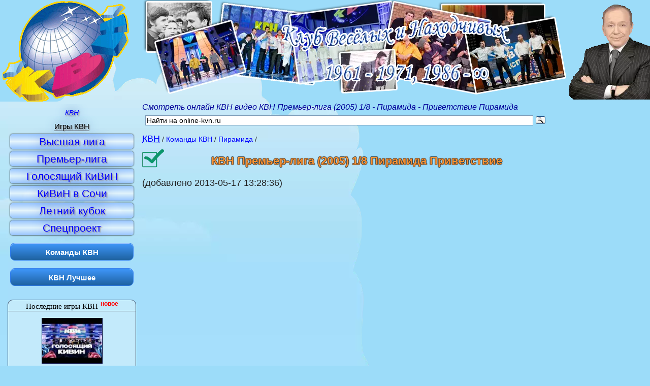

--- FILE ---
content_type: text/html; charset=UTF-8
request_url: https://online-kvn.ru/video/405-kvn-premer-liga-2005-1-8-piramida-privetstvie.html
body_size: 9613
content:
<!DOCTYPE html> <html dir="ltr" lang="ru" prefix="og: http://ogp.me/ns# video: http://ogp.me/ns/video# ya: http://webmaster.yandex.ru/vocabularies/"> <head> <meta charset="utf-8" /> <meta name="referrer" content="origin"/> <title>КВН Премьер-лига (2005) 1/8 - Пирамида - Приветствие - КВН смотреть онлайн</title> <meta name="keywords" content="КВН смотреть онлайн, видео КВН Премьер-лига (2005) 1/8 - Пирамида - Приветствие, Пирамида" /> <meta name="description" content="Смотреть онлайн КВН видео КВН Премьер-лига (2005) 1/8 - Пирамида - Приветствие Пирамида" /> <meta name="viewport" content="width=device-width" /> <link rel="dns-prefetch" href="//i.online-kvn.ru/"> <!--[if lt IE 9]> <script> var e = ("article,aside,figcaption,figure,footer,header,hgroup,nav,section,time").split(","); for (var i = 0; i < e.length; i++) { document.createElement(e[i]); } </script> <![endif]--> <link href="/css/190224.css" type="text/css" rel="stylesheet" /> <link rel="icon" type="image/png" href="/favicon.png" /> <meta name="robots" content="index, follow" /> <meta property="og:title" content="КВН Премьер-лига (2005) 1/8 - Пирамида - Приветствие" /> <meta property="og:url" content="https://online-kvn.ru/video/405-kvn-premer-liga-2005-1-8-piramida-privetstvie.html"/> <meta property="og:description" content="КВН Премьер-лига (2005) 1/8 - Пирамида - Приветствие: смотреть онлайн лучшие номера КВН"/> <meta property="og:image" content="https://i1.ytimg.com/vi/-KXBdFp0MrI/hqdefault.jpg"/> <meta property="og:video" content="https://online-kvn.ru/player/1-405/" /> <meta property="ya:ovs:adult" content="false"/> <meta property="og:site_name" content="online-kvn.ru"> <meta property="og:type" content="video"> <meta property="og:video:type" content="video/mp4"/> <link rel="canonical" href="https://online-kvn.ru/video/405-kvn-premer-liga-2005-1-8-piramida-privetstvie.html" /> <link rel="apple-touch-icon" sizes="57x57" href="/apple-touch-icon-114.png" /> <link rel="apple-touch-icon" sizes="114x114" href="/apple-touch-icon-114.png" /> <link rel="apple-touch-icon" sizes="72x72" href="/apple-touch-icon-144.png" /> <link rel="apple-touch-icon" sizes="144x144" href="/apple-touch-icon-144.png" /> <link rel="apple-touch-icon" sizes="120x120" href="/apple-touch-icon-120.png"> <link rel="alternate" type="application/rss+xml" title="КВН онлайн: новые игры и лучшие номера RSS 2.0" href="/rss.xml" /> <link rel="alternate" type="application/atom+xml" title="КВН онлайн: новые игры и лучшие номера Atom 1.0" href="/atom.xml" /> <link rel="search" type="application/opensearchdescription+xml" title="КВН онлайн" href="/opensearch.xml" /> <link rel="dns-prefetch" href="//w.uptolike.com"> <link rel="dns-prefetch" href="//rs.mail.ru"> </head> <body> <header class="header3" role="banner"> <div class="topdiv"> <a id="planet" href="//online-kvn.ru/" title="КВН онлайн"><img src="//i.online-kvn.ru/kvn.gif" alt="смотреть КВН онлайн" /></a> </div> </header> <div class="middle"> <article role="main"> <em class="descr" role="status">Смотреть онлайн КВН видео КВН Премьер-лига (2005) 1/8 - Пирамида - Приветствие Пирамида</em> <div class="ya-site-form ya-site-form_inited_no" id="kvnsearch" role="search"> <form action="https://yandex.ru/sitesearch" method="get" target="_blank"><input type="hidden" name="searchid" value="2084386" /> <input type="hidden" name="l10n" value="ru" /><input type="hidden" name="reqenc" value="utf-8" /> <input type="text" name="text" value="" /><input type="submit" value="Найти" /></form> </div> <div class="breadcrumb" itemscope itemtype="http://schema.org/BreadcrumbList"><div itemprop="itemListElement" itemscope itemtype="http://schema.org/ListItem"><a href="//online-kvn.ru/" itemprop="item" title="смотреть КВН онлайн"><abbr itemprop="name" title="Клуб Веселых и Находчивых">КВН</abbr></a><meta itemprop="position" content="1" /></div><div itemprop="itemListElement" itemscope itemtype="http://schema.org/ListItem"><a href="/komanda/" itemprop="item" title="Все команды КВН" rel="bookmark"><h3 itemprop="name">Команды КВН</h3></a><meta itemprop="position" content="2" /></div><div itemprop="itemListElement" itemscope itemtype="http://schema.org/ListItem"><a href="/komanda/10-piramida.html" itemprop="item" title="Команда КВН Пирамида лучшее онлайн"><h2 itemprop="name">Пирамида</h2></a><meta itemprop="position" content="3" /></div><div itemprop="itemListElement" itemscope itemtype="http://schema.org/ListItem"><a href="/video/405-kvn-premer-liga-2005-1-8-piramida-privetstvie.html" itemprop="item" title="смотреть онлайн КВН Премьер-лига (2005) 1/8 - Пирамида - Приветствие" rel="bookmark"><h1 itemprop="name">КВН Премьер-лига (2005) 1/8 Пирамида Приветствие</h1></a><meta itemprop="position" content="4" /></div></div><div itemscope itemtype="http://schema.org/VideoObject"> <link itemprop="url" href="https://online-kvn.ru/video/405-kvn-premer-liga-2005-1-8-piramida-privetstvie.html"/> (добавлено <time>2013-05-17 13:28:36</time>)<br /> <meta itemprop="uploadDate" content="2013-05-17"/> <meta itemprop="name" content="КВН Премьер-лига (2005) 1/8 - Пирамида - Приветствие"/> <meta itemprop="duration" content="PT6M3S"/> <link itemprop="thumbnailUrl" href="https://i1.ytimg.com/vi//-KXBdFp0Mr/hqdefault.jpg"/> <span itemprop="thumbnail" itemscope itemtype="http://schema.org/ImageObject"> <link itemprop="contentUrl" href="https://i1.ytimg.com/vi//-KXBdFp0Mr/hqdefault.jpg"/> <meta itemprop="width" content="480"> <meta itemprop="height" content="360"> </span> <meta itemprop="isFamilyFriendly" content="true"/><div class="video"><div><iframe itemprop="embedUrl" width="640" height="360" src="https://www.youtube.com/embed/-KXBdFp0MrI?rel=0&amp;autohide=1&amp;modestbranding=1&amp;showinfo=0&amp;iv_load_policy=3" allowfullscreen="allowfullscreen"></iframe></div></div><ul class="doMark" data-type="video" data-id="405" title="Оценить видео"><li data-num="1"></li><li data-num="2"></li><li data-num="3"></li><li data-num="4"></li><li data-num="5" class="nofun"></li></ul><span>Ср.оценка - 4.47 (голосов: 15)</span> <div itemprop="aggregateRating" itemscope itemtype="http://schema.org/AggregateRating"> <meta itemprop="worstRating" content="1"> <meta itemprop="bestRating" content="5"> <meta itemprop="ratingValue" content="4.47"> <meta itemprop="ratingCount" content="15"> </div> <p itemprop="description">Номер КВН Премьер-лига (2005) 1/8 - Пирамида - Приветствие (Пирамида)</p> </div> <div> <a href="/komanda/10-piramida.html" title="Пирамида номера">Другие номера команды Пирамида</a><br /> <button class="markAll">Выбрать все</button> &le;&ge; <button class="showSelectVideos">Смотреть выбранные видеоролики</button><br /> <figure class="figure"> <a href="/video/414-kvn-premer-liga-2005-final-piramida-privetstvie.html" title="смотреть онлайн видеоролик команды КВН Пирамида КВН Премьер-лига (2005) Финал - Пирамида - Приветствие"><img src="//i1.ytimg.com/vi/hy2gI7rdik0/mqdefault.jpg" alt="КВН Премьер-лига (2005) Финал - Пирамида - Приветствие. КВН Лучшее" /></a> <figcaption><label><input id="check414" type="checkbox" value="hy2gI7rdik0" />КВН Премьер-лига (2005) Финал - Пирамида - Приветствие</label></figcaption> </figure> <figure class="figure"> <a href="/video/432-kvn-vysshaya-liga-2007-1-8-piramida-biatlon-3.html" title="смотреть онлайн видеоролик команды КВН Пирамида КВН Высшая лига (2007) 1/8 - Пирамида - Биатлон 3"><img src="//i1.ytimg.com/vi/HeXHQU3YtBE/mqdefault.jpg" alt="КВН Высшая лига (2007) 1/8 - Пирамида - Биатлон 3. КВН Лучшее" /></a> <figcaption><label><input id="check432" type="checkbox" value="HeXHQU3YtBE" />КВН Высшая лига (2007) 1/8 - Пирамида - Биатлон 3</label></figcaption> </figure> <figure class="figure"> <a href="/video/426-vysshaya-liga-2006-1-2-piramida-briz.html" title="смотреть онлайн видеоролик команды КВН Пирамида Высшая лига (2006) 1/2 - Пирамида - Бриз"><img src="//i1.ytimg.com/vi/CrmDqODlQU8/mqdefault.jpg" alt="Высшая лига (2006) 1/2 - Пирамида - Бриз. КВН Лучшее" /></a> <figcaption><label><input id="check426" type="checkbox" value="CrmDqODlQU8" />Высшая лига (2006) 1/2 - Пирамида - Бриз</label></figcaption> </figure> <figure class="figure"> <a href="/video/459-kvn-piramida-zhenikhi-docheri.html" title="смотреть онлайн видеоролик команды КВН Пирамида КВН Пирамида - Женихи дочери"><img src="//i1.ytimg.com/vi/jbX8QbeKzig/mqdefault.jpg" alt="КВН Пирамида - Женихи дочери. КВН Лучшее" /></a> <figcaption><label><input id="check459" type="checkbox" value="jbX8QbeKzig" />КВН Пирамида - Женихи дочери</label></figcaption> </figure> <figure class="figure"> <a href="/video/406-kvn-premer-liga-2005-1-8-piramida-novosti.html" title="смотреть онлайн видеоролик команды КВН Пирамида КВН Премьер-лига (2005) 1/8 - Пирамида - Новости"><img src="//i1.ytimg.com/vi/Yw97RzEcq9M/mqdefault.jpg" alt="КВН Премьер-лига (2005) 1/8 - Пирамида - Новости. КВН Лучшее" /></a> <figcaption><label><input id="check406" type="checkbox" value="Yw97RzEcq9M" />КВН Премьер-лига (2005) 1/8 - Пирамида - Новости</label></figcaption> </figure> <figure class="figure"> <a href="/video/461-kvn-specproekt-2008-piramida-muzykalka-1.html" title="смотреть онлайн видеоролик команды КВН Пирамида КВН Спецпроект (2008) - Пирамида - Музыкалка 1"><img src="//i1.ytimg.com/vi/UryfNVgKoOY/mqdefault.jpg" alt="КВН Спецпроект (2008) - Пирамида - Музыкалка 1. КВН Лучшее" /></a> <figcaption><label><input id="check461" type="checkbox" value="UryfNVgKoOY" />КВН Спецпроект (2008) - Пирамида - Музыкалка 1</label></figcaption> </figure> <figure class="figure"> <a href="/video/413-kvn-premer-liga-2005-1-2-piramida-domashka.html" title="смотреть онлайн видеоролик команды КВН Пирамида КВН Премьер-лига (2005) 1/2 - Пирамида - Домашка"><img src="//i1.ytimg.com/vi/E2GVeoWkXXM/mqdefault.jpg" alt="КВН Премьер-лига (2005) 1/2 - Пирамида - Домашка. КВН Лучшее" /></a> <figcaption><label><input id="check413" type="checkbox" value="E2GVeoWkXXM" />КВН Премьер-лига (2005) 1/2 - Пирамида - Домашка</label></figcaption> </figure> <figure class="figure"> <a href="/video/460-vysshaya-liga-2008-1-2-piramida-muzykalka.html" title="смотреть онлайн видеоролик команды КВН Пирамида Высшая лига (2008) 1/2 - Пирамида - Музыкалка"><img src="//i1.ytimg.com/vi/neX00buchdw/mqdefault.jpg" alt="Высшая лига (2008) 1/2 - Пирамида - Музыкалка. КВН Лучшее" /></a> <figcaption><label><input id="check460" type="checkbox" value="neX00buchdw" />Высшая лига (2008) 1/2 - Пирамида - Музыкалка</label></figcaption> </figure> <figure class="figure"> <a href="/video/407-kvn-piramida-klan-bolvano.html" title="смотреть онлайн видеоролик команды КВН Пирамида КВН Пирамида - Клан Болвано"><img src="//i1.ytimg.com/vi/HUlTsy6RqmE/mqdefault.jpg" alt="КВН Пирамида - Клан Болвано. КВН Лучшее" /></a> <figcaption><label><input id="check407" type="checkbox" value="HUlTsy6RqmE" />КВН Пирамида - Клан Болвано</label></figcaption> </figure> <figure class="figure"> <a href="/video/421-kvn-vysshaya-liga-2006-1-4-piramida-stem.html" title="смотреть онлайн видеоролик команды КВН Пирамида КВН Высшая лига (2006) 1/4 - Пирамида - СТЭМ "><img src="//i1.ytimg.com/vi/__7d7zRqj6Y/mqdefault.jpg" alt="КВН Высшая лига (2006) 1/4 - Пирамида - СТЭМ . КВН Лучшее" /></a> <figcaption><label><input id="check421" type="checkbox" value="__7d7zRqj6Y" />КВН Высшая лига (2006) 1/4 - Пирамида - СТЭМ </label></figcaption> </figure> <figure class="figure"> <a href="/video/455-kvn-letnij-kubok-2008-piramida-privetstvie.html" title="смотреть онлайн видеоролик команды КВН Пирамида КВН Летний кубок (2008) - Пирамида - приветствие"><img src="//i1.ytimg.com/vi/E4V079PQl-c/mqdefault.jpg" alt="КВН Летний кубок (2008) - Пирамида - приветствие. КВН Лучшее" /></a> <figcaption><label><input id="check455" type="checkbox" value="E4V079PQl-c" />КВН Летний кубок (2008) - Пирамида - приветствие</label></figcaption> </figure> <figure class="figure"> <a href="/video/468-kvn-piramida-romeo-i-dzhuletta-po-osetinski.html" title="смотреть онлайн видеоролик команды КВН Пирамида КВН Пирамида - Ромео и Джульетта по осетински"><img src="//i1.ytimg.com/vi/qmacPX80xNs/mqdefault.jpg" alt="КВН Пирамида - Ромео и Джульетта по осетински. КВН Лучшее" /></a> <figcaption><label><input id="check468" type="checkbox" value="qmacPX80xNs" />КВН Пирамида - Ромео и Джульетта по осетински</label></figcaption> </figure> <figure class="figure"> <a href="/video/433-kvn-vysshaya-liga-2007-1-8-piramida-muzykalka.html" title="смотреть онлайн видеоролик команды КВН Пирамида КВН Высшая лига (2007) 1/8 - Пирамида - Музыкалка"><img src="//i1.ytimg.com/vi/3grXGHYgcb4/mqdefault.jpg" alt="КВН Высшая лига (2007) 1/8 - Пирамида - Музыкалка. КВН Лучшее" /></a> <figcaption><label><input id="check433" type="checkbox" value="3grXGHYgcb4" />КВН Высшая лига (2007) 1/8 - Пирамида - Музыкалка</label></figcaption> </figure> <figure class="figure"> <a href="/video/419-kvn-vysshaya-liga-2006-1-4-piramida-privetstvie.html" title="смотреть онлайн видеоролик команды КВН Пирамида КВН Высшая лига (2006) 1/4 - Пирамида - Приветствие"><img src="//i1.ytimg.com/vi/wAu87zMDTxQ/mqdefault.jpg" alt="КВН Высшая лига (2006) 1/4 - Пирамида - Приветствие. КВН Лучшее" /></a> <figcaption><label><input id="check419" type="checkbox" value="wAu87zMDTxQ" />КВН Высшая лига (2006) 1/4 - Пирамида - Приветствие</label></figcaption> </figure> <figure class="figure"> <a href="/video/403-kvn-premer-liga-2005-piramida-festival.html" title="смотреть онлайн видеоролик команды КВН Пирамида КВН Премьер-лига (2005) - Пирамида - Фестиваль"><img src="//i1.ytimg.com/vi/x-sRNRBVF38/mqdefault.jpg" alt="КВН Премьер-лига (2005) - Пирамида - Фестиваль. КВН Лучшее" /></a> <figcaption><label><input id="check403" type="checkbox" value="x-sRNRBVF38" />КВН Премьер-лига (2005) - Пирамида - Фестиваль</label></figcaption> </figure> <figure class="figure"> <a href="/video/415-kvn-premer-liga-2005-final-piramida-domashka.html" title="смотреть онлайн видеоролик команды КВН Пирамида КВН Премьер-лига (2005) Финал - Пирамида - Домашка"><img src="//i1.ytimg.com/vi/-YhUnAwxAE8/mqdefault.jpg" alt="КВН Премьер-лига (2005) Финал - Пирамида - Домашка. КВН Лучшее" /></a> <figcaption><label><input id="check415" type="checkbox" value="-YhUnAwxAE8" />КВН Премьер-лига (2005) Финал - Пирамида - Домашка</label></figcaption> </figure> <figure class="figure"> <a href="/video/440-kvn-yurmala-2007-piramida.html" title="смотреть онлайн видеоролик команды КВН Пирамида КВН Юрмала (2007) - Пирамида"><img src="//i1.ytimg.com/vi/mtDKh3F9dY0/mqdefault.jpg" alt="КВН Юрмала (2007) - Пирамида. КВН Лучшее" /></a> <figcaption><label><input id="check440" type="checkbox" value="mtDKh3F9dY0" />КВН Юрмала (2007) - Пирамида</label></figcaption> </figure> <figure class="figure"> <a href="/video/446-kvn-piramida-dalnobojshhiki.html" title="смотреть онлайн видеоролик команды КВН Пирамида КВН Пирамида - Дальнобойщики"><img src="//i1.ytimg.com/vi/9j4d390p1Ss/mqdefault.jpg" alt="КВН Пирамида - Дальнобойщики. КВН Лучшее" /></a> <figcaption><label><input id="check446" type="checkbox" value="9j4d390p1Ss" />КВН Пирамида - Дальнобойщики</label></figcaption> </figure> <figure class="figure"> <a href="/video/409-kvn-premer-liga-2005-1-4-piramida-svobodnyj-mikrofon.html" title="смотреть онлайн видеоролик команды КВН Пирамида КВН Премьер-лига (2005) 1/4 - Пирамида - Свободный микрофон"><img src="//i1.ytimg.com/vi/S3F43rE-Fsc/mqdefault.jpg" alt="КВН Премьер-лига (2005) 1/4 - Пирамида - Свободный микрофон. КВН Лучшее" /></a> <figcaption><label><input id="check409" type="checkbox" value="S3F43rE-Fsc" />КВН Премьер-лига (2005) 1/4 - Пирамида - Свободный микрофон</label></figcaption> </figure> <figure class="figure"> <a href="/video/450-kvn-vysshaya-liga-2008-1-8-piramida-muzykalka.html" title="смотреть онлайн видеоролик команды КВН Пирамида КВН Высшая лига (2008) 1/8 - Пирамида - Музыкалка"><img src="//i1.ytimg.com/vi/pWPdmIXCaxc/mqdefault.jpg" alt="КВН Высшая лига (2008) 1/8 - Пирамида - Музыкалка. КВН Лучшее" /></a> <figcaption><label><input id="check450" type="checkbox" value="pWPdmIXCaxc" />КВН Высшая лига (2008) 1/8 - Пирамида - Музыкалка</label></figcaption> </figure> <figure class="figure"> <a href="/video/418-kvn-vysshaya-liga-2006-1-8-piramida-muzykalka.html" title="смотреть онлайн видеоролик команды КВН Пирамида КВН Высшая лига (2006) 1/8 - Пирамида - Музыкалка"><img src="//i1.ytimg.com/vi/MpiJ71bQgCE/mqdefault.jpg" alt="КВН Высшая лига (2006) 1/8 - Пирамида - Музыкалка. КВН Лучшее" /></a> <figcaption><label><input id="check418" type="checkbox" value="MpiJ71bQgCE" />КВН Высшая лига (2006) 1/8 - Пирамида - Музыкалка</label></figcaption> </figure> <figure class="figure"> <a href="/video/431-kvn-vysshaya-liga-2007-1-8-piramida-biatlon-2.html" title="смотреть онлайн видеоролик команды КВН Пирамида КВН Высшая лига (2007) 1/8 - Пирамида - Биатлон 2"><img src="//i1.ytimg.com/vi/53L9IjFHFlU/mqdefault.jpg" alt="КВН Высшая лига (2007) 1/8 - Пирамида - Биатлон 2. КВН Лучшее" /></a> <figcaption><label><input id="check431" type="checkbox" value="53L9IjFHFlU" />КВН Высшая лига (2007) 1/8 - Пирамида - Биатлон 2</label></figcaption> </figure> <figure class="figure"> <a href="/video/420-kvn-piramida-novosti-kavkaza.html" title="смотреть онлайн видеоролик команды КВН Пирамида КВН Пирамида - Новости Кавказа"><img src="//i1.ytimg.com/vi/RgTSUNOXO5E/mqdefault.jpg" alt="КВН Пирамида - Новости Кавказа. КВН Лучшее" /></a> <figcaption><label><input id="check420" type="checkbox" value="RgTSUNOXO5E" />КВН Пирамида - Новости Кавказа</label></figcaption> </figure> <figure class="figure"> <a href="/video/427-kvn-vysshaya-liga-2006-1-2-piramida-muzykalka.html" title="смотреть онлайн видеоролик команды КВН Пирамида КВН Высшая лига (2006) 1/2 - Пирамида - Музыкалка"><img src="//i1.ytimg.com/vi/_Bk6VEsAVqA/mqdefault.jpg" alt="КВН Высшая лига (2006) 1/2 - Пирамида - Музыкалка. КВН Лучшее" /></a> <figcaption><label><input id="check427" type="checkbox" value="_Bk6VEsAVqA" />КВН Высшая лига (2006) 1/2 - Пирамида - Музыкалка</label></figcaption> </figure> <figure class="figure"> <a href="/video/453-kvn-piramida-zhizn-davida.html" title="смотреть онлайн видеоролик команды КВН Пирамида КВН Пирамида - Жизнь Давида"><img src="//i1.ytimg.com/vi/rHE8bBZYGXc/mqdefault.jpg" alt="КВН Пирамида - Жизнь Давида. КВН Лучшее" /></a> <figcaption><label><input id="check453" type="checkbox" value="rHE8bBZYGXc" />КВН Пирамида - Жизнь Давида</label></figcaption> </figure> <figure class="figure"> <a href="/video/422-kvn-piramida-khit-parad-revolyucij.html" title="смотреть онлайн видеоролик команды КВН Пирамида КВН Пирамида - Хит парад революций"><img src="//i1.ytimg.com/vi/4S6jnKGTvaA/mqdefault.jpg" alt="КВН Пирамида - Хит парад революций. КВН Лучшее" /></a> <figcaption><label><input id="check422" type="checkbox" value="4S6jnKGTvaA" />КВН Пирамида - Хит парад революций</label></figcaption> </figure> <figure class="figure"> <a href="/video/410-premer-liga-2005-1-4-piramida-domashka.html" title="смотреть онлайн видеоролик команды КВН Пирамида Премьер-лига (2005) 1/4 - Пирамида - Домашка"><img src="//i1.ytimg.com/vi/xNfYqCVy-ik/mqdefault.jpg" alt="Премьер-лига (2005) 1/4 - Пирамида - Домашка. КВН Лучшее" /></a> <figcaption><label><input id="check410" type="checkbox" value="xNfYqCVy-ik" />Премьер-лига (2005) 1/4 - Пирамида - Домашка</label></figcaption> </figure> <figure class="figure"> <a href="/video/412-kvn-premer-liga-2005-1-2-piramida-privetstvie.html" title="смотреть онлайн видеоролик команды КВН Пирамида КВН Премьер-лига (2005) 1/2 - Пирамида - Приветствие"><img src="//i1.ytimg.com/vi/BDi4PVhHKQ0/mqdefault.jpg" alt="КВН Премьер-лига (2005) 1/2 - Пирамида - Приветствие. КВН Лучшее" /></a> <figcaption><label><input id="check412" type="checkbox" value="BDi4PVhHKQ0" />КВН Премьер-лига (2005) 1/2 - Пирамида - Приветствие</label></figcaption> </figure> <figure class="figure"> <a href="/video/424-kvn-vysshaya-liga-2006-1-2-piramida-privetstvie.html" title="смотреть онлайн видеоролик команды КВН Пирамида КВН Высшая лига (2006) 1/2 - Пирамида - Приветствие"><img src="//i1.ytimg.com/vi/7Io5cq1dC2M/mqdefault.jpg" alt="КВН Высшая лига (2006) 1/2 - Пирамида - Приветствие. КВН Лучшее" /></a> <figcaption><label><input id="check424" type="checkbox" value="7Io5cq1dC2M" />КВН Высшая лига (2006) 1/2 - Пирамида - Приветствие</label></figcaption> </figure> <figure class="figure"> <a href="/video/439-kvn-vysshaya-liga-2007-1-4-piramida-muzykalka.html" title="смотреть онлайн видеоролик команды КВН Пирамида КВН Высшая лига (2007) 1/4 - Пирамида - Музыкалка"><img src="//i1.ytimg.com/vi/Qx9ZTARO5j0/mqdefault.jpg" alt="КВН Высшая лига (2007) 1/4 - Пирамида - Музыкалка. КВН Лучшее" /></a> <figcaption><label><input id="check439" type="checkbox" value="Qx9ZTARO5j0" />КВН Высшая лига (2007) 1/4 - Пирамида - Музыкалка</label></figcaption> </figure> <figure class="figure"> <a href="/video/443-kvn-piramida-zhiznennyj-put-davida-callaeva.html" title="смотреть онлайн видеоролик команды КВН Пирамида КВН Пирамида - Жизненный путь Давида Цаллаева"><img src="//i1.ytimg.com/vi/X39KiwadNk4/mqdefault.jpg" alt="КВН Пирамида - Жизненный путь Давида Цаллаева. КВН Лучшее" /></a> <figcaption><label><input id="check443" type="checkbox" value="X39KiwadNk4" />КВН Пирамида - Жизненный путь Давида Цаллаева</label></figcaption> </figure> <figure class="figure"> <a href="/video/451-kvn-vysshaya-liga-2008-1-4-piramida-privetstvie.html" title="смотреть онлайн видеоролик команды КВН Пирамида КВН Высшая лига (2008) 1/4 - Пирамида - Приветствие"><img src="//i1.ytimg.com/vi/JprjMo9RFiE/mqdefault.jpg" alt="КВН Высшая лига (2008) 1/4 - Пирамида - Приветствие. КВН Лучшее" /></a> <figcaption><label><input id="check451" type="checkbox" value="JprjMo9RFiE" />КВН Высшая лига (2008) 1/4 - Пирамида - Приветствие</label></figcaption> </figure> <figure class="figure"> <a href="/video/454-kvn-yurmala-2008-piramida.html" title="смотреть онлайн видеоролик команды КВН Пирамида КВН Юрмала (2008) - Пирамида"><img src="//i1.ytimg.com/vi/TOtAkrNd0HU/mqdefault.jpg" alt="КВН Юрмала (2008) - Пирамида. КВН Лучшее" /></a> <figcaption><label><input id="check454" type="checkbox" value="TOtAkrNd0HU" />КВН Юрмала (2008) - Пирамида</label></figcaption> </figure> <figure class="figure"> <a href="/video/457-kvn-letnij-kubok-2008-piramida-i-narty-muzykalka.html" title="смотреть онлайн видеоролик команды КВН Пирамида КВН Летний кубок (2008) - Пирамида и Нарты - Музыкалка"><img src="//i1.ytimg.com/vi/03-saYgkbUU/mqdefault.jpg" alt="КВН Летний кубок (2008) - Пирамида и Нарты - Музыкалка. КВН Лучшее" /></a> <figcaption><label><input id="check457" type="checkbox" value="03-saYgkbUU" />КВН Летний кубок (2008) - Пирамида и Нарты - Музыкалка</label></figcaption> </figure> <figure class="figure"> <a href="/video/463-kvn-vysshaya-liga-2008-final-piramida-privetstvie.html" title="смотреть онлайн видеоролик команды КВН Пирамида КВН Высшая лига (2008) Финал - Пирамида - Приветствие"><img src="//i1.ytimg.com/vi/Lb5ZyI_nu-g/mqdefault.jpg" alt="КВН Высшая лига (2008) Финал - Пирамида - Приветствие. КВН Лучшее" /></a> <figcaption><label><input id="check463" type="checkbox" value="Lb5ZyI_nu-g" />КВН Высшая лига (2008) Финал - Пирамида - Приветствие</label></figcaption> </figure> <figure class="figure"> <a href="/video/411-kvn-premer-liga-2005-1-2-piramida-ozvuchka.html" title="смотреть онлайн видеоролик команды КВН Пирамида КВН Премьер-лига (2005) 1/2 - Пирамида - Озвучка"><img src="//i1.ytimg.com/vi/SHc02Lfssv4/mqdefault.jpg" alt="КВН Премьер-лига (2005) 1/2 - Пирамида - Озвучка. КВН Лучшее" /></a> <figcaption><label><input id="check411" type="checkbox" value="SHc02Lfssv4" />КВН Премьер-лига (2005) 1/2 - Пирамида - Озвучка</label></figcaption> </figure> <figure class="figure"> <a href="/video/445-vysshaya-liga-2007-final-piramida-privetstvie.html" title="смотреть онлайн видеоролик команды КВН Пирамида Высшая лига (2007) финал - Пирамида - Приветствие"><img src="//i1.ytimg.com/vi/g-iCPJwofPw/mqdefault.jpg" alt="Высшая лига (2007) финал - Пирамида - Приветствие. КВН Лучшее" /></a> <figcaption><label><input id="check445" type="checkbox" value="g-iCPJwofPw" />Высшая лига (2007) финал - Пирамида - Приветствие</label></figcaption> </figure> <figure class="figure"> <a href="/video/442-kvn-vysshaya-liga-2007-1-2-piramida-klip.html" title="смотреть онлайн видеоролик команды КВН Пирамида КВН Высшая лига (2007) 1/2 - Пирамида - Клип"><img src="//i1.ytimg.com/vi/yLb4yK1GLMY/mqdefault.jpg" alt="КВН Высшая лига (2007) 1/2 - Пирамида - Клип. КВН Лучшее" /></a> <figcaption><label><input id="check442" type="checkbox" value="yLb4yK1GLMY" />КВН Высшая лига (2007) 1/2 - Пирамида - Клип</label></figcaption> </figure> <figure class="figure"> <a href="/video/417-kvn-vysshaya-liga-2006-1-8-piramida-pyat-shutok.html" title="смотреть онлайн видеоролик команды КВН Пирамида КВН Высшая лига (2006) 1/8 - Пирамида - Пять шуток"><img src="//i1.ytimg.com/vi/Dgged5PRFLs/mqdefault.jpg" alt="КВН Высшая лига (2006) 1/8 - Пирамида - Пять шуток. КВН Лучшее" /></a> <figcaption><label><input id="check417" type="checkbox" value="Dgged5PRFLs" />КВН Высшая лига (2006) 1/8 - Пирамида - Пять шуток</label></figcaption> </figure> <figure class="figure"> <a href="/video/452-kvn-piramida-kvartira-davida.html" title="смотреть онлайн видеоролик команды КВН Пирамида КВН Пирамида - Квартира Давида"><img src="//i1.ytimg.com/vi/gdLZwz_XRcA/mqdefault.jpg" alt="КВН Пирамида - Квартира Давида. КВН Лучшее" /></a> <figcaption><label><input id="check452" type="checkbox" value="gdLZwz_XRcA" />КВН Пирамида - Квартира Давида</label></figcaption> </figure> <figure class="figure"> <a href="/video/435-kvn-vysshaya-liga-2007-1-4-piramida-biatlon.html" title="смотреть онлайн видеоролик команды КВН Пирамида КВН Высшая лига (2007) 1/4 - Пирамида - Биатлон"><img src="//i1.ytimg.com/vi/88URJMNcvw4/mqdefault.jpg" alt="КВН Высшая лига (2007) 1/4 - Пирамида - Биатлон. КВН Лучшее" /></a> <figcaption><label><input id="check435" type="checkbox" value="88URJMNcvw4" />КВН Высшая лига (2007) 1/4 - Пирамида - Биатлон</label></figcaption> </figure> <figure class="figure"> <a href="/video/438-kvn-vysshaya-liga-2007-1-4-piramida-ozvuchka.html" title="смотреть онлайн видеоролик команды КВН Пирамида КВН Высшая лига (2007) 1/4 - Пирамида - Озвучка"><img src="//i1.ytimg.com/vi/_ZDu1eZWEiQ/mqdefault.jpg" alt="КВН Высшая лига (2007) 1/4 - Пирамида - Озвучка. КВН Лучшее" /></a> <figcaption><label><input id="check438" type="checkbox" value="_ZDu1eZWEiQ" />КВН Высшая лига (2007) 1/4 - Пирамида - Озвучка</label></figcaption> </figure> <figure class="figure"> <a href="/video/441-kvn-vysshaya-liga-2007-1-2-piramida-privetstvie.html" title="смотреть онлайн видеоролик команды КВН Пирамида КВН Высшая лига (2007) 1/2 - Пирамида - Приветствие"><img src="//i1.ytimg.com/vi/DV7iXnYWWDo/mqdefault.jpg" alt="КВН Высшая лига (2007) 1/2 - Пирамида - Приветствие. КВН Лучшее" /></a> <figcaption><label><input id="check441" type="checkbox" value="DV7iXnYWWDo" />КВН Высшая лига (2007) 1/2 - Пирамида - Приветствие</label></figcaption> </figure> <figure class="figure"> <a href="/video/462-kvn-specproekt-2008-piramida-muzykalka-2.html" title="смотреть онлайн видеоролик команды КВН Пирамида КВН Спецпроект (2008) - Пирамида - Музыкалка 2"><img src="//i1.ytimg.com/vi/A8i3tDveZO8/mqdefault.jpg" alt="КВН Спецпроект (2008) - Пирамида - Музыкалка 2. КВН Лучшее" /></a> <figcaption><label><input id="check462" type="checkbox" value="A8i3tDveZO8" />КВН Спецпроект (2008) - Пирамида - Музыкалка 2</label></figcaption> </figure> <figure class="figure"> <a href="/video/444-kvn-vysshaya-liga-2007-1-2-piramida-muzykalka.html" title="смотреть онлайн видеоролик команды КВН Пирамида КВН Высшая лига (2007) 1/2 - Пирамида - Музыкалка"><img src="//i1.ytimg.com/vi/xfrKZP2nnxs/mqdefault.jpg" alt="КВН Высшая лига (2007) 1/2 - Пирамида - Музыкалка. КВН Лучшее" /></a> <figcaption><label><input id="check444" type="checkbox" value="xfrKZP2nnxs" />КВН Высшая лига (2007) 1/2 - Пирамида - Музыкалка</label></figcaption> </figure> <figure class="figure"> <a href="/video/416-kvn-vysshaya-liga-2006-1-8-piramida-privetstvie.html" title="смотреть онлайн видеоролик команды КВН Пирамида КВН Высшая лига (2006) 1/8 - Пирамида - Приветствие"><img src="//i1.ytimg.com/vi/peS8fzfMz5U/mqdefault.jpg" alt="КВН Высшая лига (2006) 1/8 - Пирамида - Приветствие. КВН Лучшее" /></a> <figcaption><label><input id="check416" type="checkbox" value="peS8fzfMz5U" />КВН Высшая лига (2006) 1/8 - Пирамида - Приветствие</label></figcaption> </figure> <figure class="figure"> <a href="/video/430-kvn-vysshaya-liga-2007-1-8-piramida-biatlon.html" title="смотреть онлайн видеоролик команды КВН Пирамида КВН Высшая лига (2007) 1/8 - Пирамида - Биатлон"><img src="//i1.ytimg.com/vi/FwIbVge8pPM/mqdefault.jpg" alt="КВН Высшая лига (2007) 1/8 - Пирамида - Биатлон. КВН Лучшее" /></a> <figcaption><label><input id="check430" type="checkbox" value="FwIbVge8pPM" />КВН Высшая лига (2007) 1/8 - Пирамида - Биатлон</label></figcaption> </figure> <figure class="figure"> <a href="/video/434-kvn-vysshaya-liga-2007-1-4-piramida-privetstvie.html" title="смотреть онлайн видеоролик команды КВН Пирамида КВН Высшая лига (2007) 1/4 - Пирамида - Приветствие"><img src="//i1.ytimg.com/vi/xipKebLRDeU/mqdefault.jpg" alt="КВН Высшая лига (2007) 1/4 - Пирамида - Приветствие. КВН Лучшее" /></a> <figcaption><label><input id="check434" type="checkbox" value="xipKebLRDeU" />КВН Высшая лига (2007) 1/4 - Пирамида - Приветствие</label></figcaption> </figure> <figure class="figure"> <a href="/video/447-kvn-vysshaya-liga-2007-final-piramida-muzykalka.html" title="смотреть онлайн видеоролик команды КВН Пирамида КВН Высшая лига (2007) Финал - Пирамида - Музыкалка"><img src="//i1.ytimg.com/vi/-AfDkCbzjtI/mqdefault.jpg" alt="КВН Высшая лига (2007) Финал - Пирамида - Музыкалка. КВН Лучшее" /></a> <figcaption><label><input id="check447" type="checkbox" value="-AfDkCbzjtI" />КВН Высшая лига (2007) Финал - Пирамида - Музыкалка</label></figcaption> </figure> <figure class="figure"> <a href="/video/456-kvn-letnij-kubok-2008-piramida-klip.html" title="смотреть онлайн видеоролик команды КВН Пирамида КВН Летний кубок (2008) - Пирамида - Клип"><img src="//i1.ytimg.com/vi/hZJBDtcGKUc/mqdefault.jpg" alt="КВН Летний кубок (2008) - Пирамида - Клип. КВН Лучшее" /></a> <figcaption><label><input id="check456" type="checkbox" value="hZJBDtcGKUc" />КВН Летний кубок (2008) - Пирамида - Клип</label></figcaption> </figure> <figure class="figure"> <a href="/video/464-kvn-piramida-obnimi-etot-mir.html" title="смотреть онлайн видеоролик команды КВН Пирамида КВН Пирамида - Обними этот мир"><img src="//i1.ytimg.com/vi/36gbOBm_1ZA/mqdefault.jpg" alt="КВН Пирамида - Обними этот мир. КВН Лучшее" /></a> <figcaption><label><input id="check464" type="checkbox" value="36gbOBm_1ZA" />КВН Пирамида - Обними этот мир</label></figcaption> </figure> <figure class="figure"> <a href="/video/448-kvn-sochi-2006-piramida.html" title="смотреть онлайн видеоролик команды КВН Пирамида КВН Сочи (2006) - Пирамида"><img src="//i1.ytimg.com/vi/HEMLMCuBNFw/mqdefault.jpg" alt="КВН Сочи (2006) - Пирамида. КВН Лучшее" /></a> <figcaption><label><input id="check448" type="checkbox" value="HEMLMCuBNFw" />КВН Сочи (2006) - Пирамида</label></figcaption> </figure> <figure class="figure"> <a href="/video/458-kvn-vysshaya-liga-2008-1-2-piramida-privetstvie.html" title="смотреть онлайн видеоролик команды КВН Пирамида КВН Высшая лига (2008) 1/2 - Пирамида - Приветствие"><img src="//i1.ytimg.com/vi/IczSJh8R2_c/mqdefault.jpg" alt="КВН Высшая лига (2008) 1/2 - Пирамида - Приветствие. КВН Лучшее" /></a> <figcaption><label><input id="check458" type="checkbox" value="IczSJh8R2_c" />КВН Высшая лига (2008) 1/2 - Пирамида - Приветствие</label></figcaption> </figure> <figure class="figure"> <a href="/video/404-kvn-sochi-2005-piramida.html" title="смотреть онлайн видеоролик команды КВН Пирамида КВН Сочи (2005) - Пирамида"><img src="//i1.ytimg.com/vi/o1azk4dISBE/mqdefault.jpg" alt="КВН Сочи (2005) - Пирамида. КВН Лучшее" /></a> <figcaption><label><input id="check404" type="checkbox" value="o1azk4dISBE" />КВН Сочи (2005) - Пирамида</label></figcaption> </figure> <figure class="figure"> <a href="/video/408-kvn-premer-liga-2005-1-4-piramida-privetstvie.html" title="смотреть онлайн видеоролик команды КВН Пирамида КВН Премьер-лига (2005) 1/4 - Пирамида - Приветствие"><img src="//i1.ytimg.com/vi/wDs1I_YWX58/mqdefault.jpg" alt="КВН Премьер-лига (2005) 1/4 - Пирамида - Приветствие. КВН Лучшее" /></a> <figcaption><label><input id="check408" type="checkbox" value="wDs1I_YWX58" />КВН Премьер-лига (2005) 1/4 - Пирамида - Приветствие</label></figcaption> </figure> <figure class="figure"> <a href="/video/423-kvn-yurmala-2006-piramida.html" title="смотреть онлайн видеоролик команды КВН Пирамида КВН Юрмала (2006) - Пирамида"><img src="//i1.ytimg.com/vi/URFKssLK1JE/mqdefault.jpg" alt="КВН Юрмала (2006) - Пирамида. КВН Лучшее" /></a> <figcaption><label><input id="check423" type="checkbox" value="URFKssLK1JE" />КВН Юрмала (2006) - Пирамида</label></figcaption> </figure> <figure class="figure"> <a href="/video/466-kvn-vysshaya-liga-2008-final-piramida-biatlon-2.html" title="смотреть онлайн видеоролик команды КВН Пирамида КВН Высшая лига (2008) Финал - Пирамида - Биатлон 2"><img src="//i1.ytimg.com/vi/j-vn_qZVXlA/mqdefault.jpg" alt="КВН Высшая лига (2008) Финал - Пирамида - Биатлон 2. КВН Лучшее" /></a> <figcaption><label><input id="check466" type="checkbox" value="j-vn_qZVXlA" />КВН Высшая лига (2008) Финал - Пирамида - Биатлон 2</label></figcaption> </figure> <figure class="figure"> <a href="/video/465-kvn-vysshaya-liga-2008-final-piramida-biatlon.html" title="смотреть онлайн видеоролик команды КВН Пирамида КВН Высшая лига (2008) Финал - Пирамида - Биатлон"><img src="//i1.ytimg.com/vi/KMECZ_P2hzQ/mqdefault.jpg" alt="КВН Высшая лига (2008) Финал - Пирамида - Биатлон. КВН Лучшее" /></a> <figcaption><label><input id="check465" type="checkbox" value="KMECZ_P2hzQ" />КВН Высшая лига (2008) Финал - Пирамида - Биатлон</label></figcaption> </figure> <figure class="figure"> <a href="/video/428-kvn-sochi-2007-piramida.html" title="смотреть онлайн видеоролик команды КВН Пирамида КВН Сочи (2007) - Пирамида"><img src="//i1.ytimg.com/vi/ow9Bkc0Eurw/mqdefault.jpg" alt="КВН Сочи (2007) - Пирамида. КВН Лучшее" /></a> <figcaption><label><input id="check428" type="checkbox" value="ow9Bkc0Eurw" />КВН Сочи (2007) - Пирамида</label></figcaption> </figure> <figure class="figure"> <a href="/video/429-kvn-vysshaya-liga-2007-1-8-piramida-privetstvie.html" title="смотреть онлайн видеоролик команды КВН Пирамида КВН Высшая лига (2007) 1/8 - Пирамида - Приветствие"><img src="//i1.ytimg.com/vi/5GJmSffvSJo/mqdefault.jpg" alt="КВН Высшая лига (2007) 1/8 - Пирамида - Приветствие. КВН Лучшее" /></a> <figcaption><label><input id="check429" type="checkbox" value="5GJmSffvSJo" />КВН Высшая лига (2007) 1/8 - Пирамида - Приветствие</label></figcaption> </figure> <figure class="figure"> <a href="/video/467-kvn-vysshaya-liga-2008-final-piramida-biatlon-3.html" title="смотреть онлайн видеоролик команды КВН Пирамида КВН Высшая лига (2008) Финал - Пирамида - Биатлон 3"><img src="//i1.ytimg.com/vi/w9oQLz7hZiU/mqdefault.jpg" alt="КВН Высшая лига (2008) Финал - Пирамида - Биатлон 3. КВН Лучшее" /></a> <figcaption><label><input id="check467" type="checkbox" value="w9oQLz7hZiU" />КВН Высшая лига (2008) Финал - Пирамида - Биатлон 3</label></figcaption> </figure> <figure class="figure"> <a href="/video/449-kvn-vysshaya-liga-2008-1-8-piramida-privetstvie.html" title="смотреть онлайн видеоролик команды КВН Пирамида КВН Высшая лига (2008) 1/8 - Пирамида - Приветствие"><img src="//i1.ytimg.com/vi/tnyPQ6wPF_w/mqdefault.jpg" alt="КВН Высшая лига (2008) 1/8 - Пирамида - Приветствие. КВН Лучшее" /></a> <figcaption><label><input id="check449" type="checkbox" value="tnyPQ6wPF_w" />КВН Высшая лига (2008) 1/8 - Пирамида - Приветствие</label></figcaption> </figure> <figure class="figure"> <a href="/video/425-kvn-koncert-madonny-v-2050-godu.html" title="смотреть онлайн видеоролик команды КВН Пирамида КВН Концерт Мадонны в 2050 году"><img src="//i1.ytimg.com/vi/0EgKYZ5bVdg/mqdefault.jpg" alt="КВН Концерт Мадонны в 2050 году. КВН Лучшее" /></a> <figcaption><label><input id="check425" type="checkbox" value="0EgKYZ5bVdg" />КВН Концерт Мадонны в 2050 году</label></figcaption> </figure> <figure class="figure"> <a href="/video/436-kvn-vysshaya-liga-2007-1-4-piramida-biatlon-2.html" title="смотреть онлайн видеоролик команды КВН Пирамида КВН Высшая лига (2007) 1/4 - Пирамида - Биатлон 2"><img src="//i1.ytimg.com/vi/_Q_6NTtgz9E/mqdefault.jpg" alt="КВН Высшая лига (2007) 1/4 - Пирамида - Биатлон 2. КВН Лучшее" /></a> <figcaption><label><input id="check436" type="checkbox" value="_Q_6NTtgz9E" />КВН Высшая лига (2007) 1/4 - Пирамида - Биатлон 2</label></figcaption> </figure> <figure class="figure"> <a href="/video/437-kvn-vysshaya-liga-2007-1-4-piramida-biatlon-3.html" title="смотреть онлайн видеоролик команды КВН Пирамида КВН Высшая лига (2007) 1/4 - Пирамида - Биатлон 3"><img src="//i1.ytimg.com/vi/ijaHyFHEjTE/mqdefault.jpg" alt="КВН Высшая лига (2007) 1/4 - Пирамида - Биатлон 3. КВН Лучшее" /></a> <figcaption><label><input id="check437" type="checkbox" value="ijaHyFHEjTE" />КВН Высшая лига (2007) 1/4 - Пирамида - Биатлон 3</label></figcaption> </figure> <br /><button class="markAll">Выбрать все</button> &le;&ge; <button class="showSelectVideos">Смотреть выбранные видеоролики</button> <input type="hidden" id="curteamId" value="10"/> </div> <br /> <!--noindex--><div data-mobile-view="true" data-orientation="horizontal" data-share-size="LARGE" data-following-enable="false" data-like-text-enable="true" data-sn-ids="vk.fb.ok.mr." data-preview-mobile="false" data-background-alpha="0.0" data-pid="1355342" data-selection-enable="false" data-mode="like" data-background-color="#ffffff" data-exclude-show-more="false" data-share-shape="SHARP" data-icon-color="#ffffff" data-counter-background-alpha="1.0" data-mobile-sn-ids="vk.fb.ok.gp." data-text-color="#000000" data-buttons-color="#FFFFFF" data-counter-background-color="#ffffff" data-vk-appid="3846088" class="uptolike-buttons like-buttons" ></div><!--/noindex--> <br /> <!-- KVN Left Adapt --> <ins class="adsbygoogle" style="display:block" data-ad-client="ca-pub-3402790463785907" data-ad-slot="2983659721" data-ad-format="auto"></ins><script>(adsbygoogle = window.adsbygoogle || []).push({});</script> <hr /> Комментарии к странице <mark>КВН Премьер-лига (2005) 1/8 - Пирамида - Приветствие - КВН смотреть онлайн</mark> <div id="vk_comments"></div> <section role="region" class="other-video"> <h4>КВН лучшее смотреть: </h4> <a href="/video/663-kvn-sochi-2000-uralskie-pelmeni.html" title="КВН Сочи (2000) - Уральские пельмени"><figure><img src="//i1.ytimg.com/vi/GU0gTDoaMJc/mqdefault.jpg" alt="КВН Сочи (2000) - Уральские пельмени" /> <figcaption>КВН Сочи (2000) - Уральские пельмени смотреть онлайн</figcaption></figure></a> <a href="/video/838-kvn-premer-liga-2008-1-4-triod-i-diod-privetstvie.html" title="КВН Премьер-лига (2008) 1/4 - Триод и Диод - Приветствие"><figure><img src="//i1.ytimg.com/vi/kMK1-x5Mw_k/mqdefault.jpg" alt="КВН Премьер-лига (2008) 1/4 - Триод и Диод - Приветствие" /> <figcaption>КВН Премьер-лига (2008) 1/4 - Триод и Диод - Приветствие смотреть онлайн</figcaption></figure></a> <a href="/video/898-vysshaya-liga-2002-1-4-95-kvartal-muzykalka.html" title="Высшая лига (2002) 1/4 - 95 квартал - Музыкалка"><figure><img src="//i1.ytimg.com/vi/Q31a-vBDLOw/mqdefault.jpg" alt="Высшая лига (2002) 1/4 - 95 квартал - Музыкалка" /> <figcaption>Высшая лига (2002) 1/4 - 95 квартал - Музыкалка смотреть онлайн</figcaption></figure></a> <a href="/video/1085-kvn-vysshaya-liga-2008-1-4-guu-razminka.html" title="КВН Высшая лига (2008) 1/4 - ГУУ - Разминка"><figure><img src="//i1.ytimg.com/vi/zPc5_1oWZSY/mqdefault.jpg" alt="КВН Высшая лига (2008) 1/4 - ГУУ - Разминка" /> <figcaption>КВН Высшая лига (2008) 1/4 - ГУУ - Разминка смотреть онлайн</figcaption></figure></a> <a href="/video/1476-kvn-sbornaya-pyatigorska-russkaya-mechta.html" title="КВН Сборная Пятигорска - Русская мечта"><figure><img src="//i1.ytimg.com/vi/J9kmekBnaQo/mqdefault.jpg" alt="КВН Сборная Пятигорска - Русская мечта" /> <figcaption>КВН Сборная Пятигорска - Русская мечта смотреть онлайн</figcaption></figure></a> <a href="/video/1657-kvn-piramida-novenkij-v-klasse.html" title="КВН Пирамида - Новенький в классе"><figure><img src="//i1.ytimg.com/vi/HyRTras2FJw/mqdefault.jpg" alt="КВН Пирамида - Новенький в классе" /> <figcaption>КВН Пирамида - Новенький в классе смотреть онлайн</figcaption></figure></a> <a href="/video/2604-kvn-kembridzh-2013-specproekt-kop.html" title="КВН Кембридж - 2013 Спецпроект КОП"><figure><img src="//i1.ytimg.com/vi/jqYRjw-Z1T0/mqdefault.jpg" alt="КВН Кембридж - 2013 Спецпроект КОП" /> <figcaption>КВН Кембридж - 2013 Спецпроект КОП смотреть онлайн</figcaption></figure></a> <a href="/video/3328-kvn-sbornaya-pribaltiki-2012-1-8-privetstvie.html" title="КВН Сборная Прибалтики - 2012 1/8 Приветствие"><figure><img src="//i1.ytimg.com/vi/D0SnueSqxrU/mqdefault.jpg" alt="КВН Сборная Прибалтики - 2012 1/8 Приветствие" /> <figcaption>КВН Сборная Прибалтики - 2012 1/8 Приветствие смотреть онлайн</figcaption></figure></a> <a href="/video/4031-kvn-malaya-zemlya-2013-1-8-domashka.html" title="КВН Малая земля - 2013 1/8 Домашка"><figure><img src="//i1.ytimg.com/vi/R0VWuAvaJIQ/mqdefault.jpg" alt="КВН Малая земля - 2013 1/8 Домашка" /> <figcaption>КВН Малая земля - 2013 1/8 Домашка смотреть онлайн</figcaption></figure></a> </section> </article> <div class="left"> <input type="checkbox" id="menuToggle"/> <label for="menuToggle"> <span></span> <span></span> <span></span> </label> <nav role="navigation" class="menu"> <a href="/" title="КВН онлайн"><em>КВН</em></a> <a href="/igra/" title="Игры КВН - смотреть онлайн последние выпуски"><h3>Игры КВН</h3></a> <a href="/vysshaya-liga/" class="menu-item" title="Высшая лига КВН смотреть онлайн">Высшая лига</a> <a href="/premer-liga/" class="menu-item" title="Премьер-лига КВН смотреть онлайн">Премьер-лига</a> <a href="/golosyashhij-kivin/" class="menu-item" title="Голосящий Кивин - смотреть музыкальный фестиваль КВН">Голосящий КиВиН</a> <a href="/kivin/" class="menu-item" title="Фестиваль КиВиН в Сочи смотреть онлайн">КиВиН в Сочи</a> <a href="/letnij-kubok/" class="menu-item" title="смотреть онлайн Летний кубок КВН">Летний кубок</a> <a href="/specproekt/" class="menu-item" title="смотреть онлайн Спецпроекты КВН">Спецпроект</a> <a href="/komanda/" class="menu-block" title="лучшие команды КВН">Команды КВН</a> <a href="/video/" class="menu-block" title="КВН лучшее видео смотреть онлайн">КВН Лучшее</a> <br /> </nav> <aside role="complementary"> <div class="newgames"><a href="/igra/" title="смотреть онлайн новые игры КВН"><h3 class="new">Последние игры КВН</h3></a><a href="/igra/649-golosyashhij-kivin-2024.html" title="Голосящий КиВиН. Голосящий КиВиН - 2024: смотреть игру КВН"><figure><img src="//i1.ytimg.com/vi/iPZQdD_YWrA/default.jpg" alt="Голосящий КиВиН. Голосящий КиВиН - 2024" /><figcaption>Голосящий КиВиН - 2024<time datetime="2025-01-01"> 01.01.2025</time></figcaption></figure></a><a href="/igra/648-vysshaya-liga-final-2024.html" title="Высшая лига. Финал: смотреть игру КВН"><figure><img src="//i1.ytimg.com/vi/4JXmNW91XWo/default.jpg" alt="Высшая лига. Финал" /><figcaption>Высшая лига. Финал<time datetime="2024-12-30"> 30.12.2024</time></figcaption></figure></a><a href="/igra/647-kubok-mera-moskvy-2024.html" title="Спецпроект. Кубок мэра Москвы - 2024: смотреть игру КВН"><figure><img src="//i1.ytimg.com/vi/Z4XGkQ20QgI/default.jpg" alt="Спецпроект. Кубок мэра Москвы - 2024" /><figcaption>Кубок мэра Москвы - 2024<time datetime="2024-12-07"> 07.12.2024</time></figcaption></figure></a></div> <a href="/video/" class="header-h3" title="по оценкам посетителей"><h3>Лучшие номера КВН</h3></a><a href="/video/106-kvn-dasistfak-.html" title="КВН смотреть лучшее: DasISTfak. КВН DasISTfak - "><strong class="pop_video">КВН DasISTfak - </strong></a><a href="/video/1280-vysshaya-liga-2003-1-4-nezolotaya-molodezh-privetstvie.html" title="КВН смотреть лучшее: Незолотая молодежь. Высшая лига (2003) 1/4 - Незолотая молодежь - Приветствие"><strong class="pop_video">Высшая лига (2003) 1/4 - Незолотая молодежь - Приветствие</strong></a><a href="/video/2869-kvn-letnij-kubok-2006-narty-iz-abkhazii-privetstvie.html" title="КВН смотреть лучшее: Нарты из Абхазии. КВН Летний кубок (2006) Нарты из Абхазии - Приветствие"><strong class="pop_video">КВН Летний кубок (2006) Нарты из Абхазии - Приветствие</strong></a><a href="/video/3929-kvn-2012-vysshaya-liga-1-2-fakultet-zhurnalistiki-kop.html" title="КВН смотреть лучшее: Факультет журналистики. КВН 2012 Высшая лига 1/2 Факультет Журналистики - КОП"><strong class="pop_video">КВН 2012 Высшая лига 1/2 Факультет Журналистики - КОП</strong></a><a href="/video/1120-kvn-vysshaya-liga-2008-1-4-guu-privetstvie.html" title="КВН смотреть лучшее: ГУУ. КВН Высшая лига (2008) 1/4 - ГУУ - Приветствие"><strong class="pop_video">КВН Высшая лига (2008) 1/4 - ГУУ - Приветствие</strong></a><a href="/komanda/" class="header-h3" title="по оценкам посетителей"><h3>Лучшие Команды КВН</h3></a><a href="/komanda/60-kamyzyaki-sbornaya-kamyzyakskogo-kraya-po-kvn.html" title="Команда КВН Камызяки / Сборная камызякского края по КВН лучшее"><strong class="pop_command">Камызяки / Сборная камызякского края по КВН</strong></a><a href="/komanda/56-dnepr.html" title="Команда КВН Днепр лучшее"><strong class="pop_command">Днепр</strong></a><a href="/komanda/86-detektivnoe-agentstvo-lunnyj-svet.html" title="Команда КВН Детективное агентство Лунный свет лучшее"><strong class="pop_command">Детективное агентство Лунный свет</strong></a><a href="/komanda/13-utomlennye-solncem.html" title="Команда КВН Утомленные солнцем лучшее"><strong class="pop_command">Утомленные солнцем</strong></a><a href="/komanda/26-deti-lejtenanta-shmidta.html" title="Команда КВН Дети лейтенанта Шмидта лучшее"><strong class="pop_command">Дети лейтенанта Шмидта</strong></a><a href="/komanda/53-gorod-pyatigorsk.html" title="Команда КВН Городъ ПятигорскЪ лучшее"><strong class="pop_command">Городъ ПятигорскЪ</strong></a><a href="/komanda/15-uralskie-pelmeni.html" title="Команда КВН Уральские пельмени лучшее"><strong class="pop_command">Уральские пельмени</strong></a><a href="/komanda/50-bgu.html" title="Команда КВН БГУ лучшее"><strong class="pop_command">БГУ</strong></a><a href="/komanda/18-triod-i-diod.html" title="Команда КВН Триод и Диод лучшее"><strong class="pop_command">Триод и Диод</strong></a><a href="/komanda/46-soyuz.html" title="Команда КВН Союз лучшее"><strong class="pop_command">Союз</strong></a> </aside><br /> <!--noindex--> <section class="socnet"> <h4>Следите за обновлениями КВН</h4> <a rel="nofollow" target="_blank" href="//vk.com/online_kvn" title="КВН онлайн ВКонтакте"></a> <a rel="nofollow" target="_blank" href="//www.facebook.com/online.kvn" title="КВН онлайн в Фейсбук"></a> <a rel="nofollow" target="_blank" href="//twitter.com/OnlineKvn" title="КВН онлайн в Twitter"></a> <a rel="nofollow" target="_blank" href="//online-kvn.ru/rss.xml" title="Rss-лента КВН онлайн"></a> </section> <!--/noindex--> <div id="vk_recommended"></div> <div class="jokes"><p>- Питер – это город романтиков. У нас белые ночи, поэтому, если девушка страшная, то это видно. Но мы все равно знакомимся. <br />- Главное, гулять с девушкой так, чтобы к моменту развода мостов оказаться на разных его частях, потому что романтика романтикой, а баба-то реально страшная. <br /><br></p><p>Мы знаем, что надо девушкам, потому что наша команда – олицетворение того, чего девушкам не надо. <br /><br></p></div> </div> <div class="right" role="complementary"> <!-- КВН_06.05.2013 --> <ins class="adsbygoogle" style="display:inline-block;width:160px;height:600px" data-ad-client="ca-pub-3402790463785907" data-ad-slot="2634554523"></ins> <script> (adsbygoogle = window.adsbygoogle || []).push({}); </script> <div id="gnezdo_ru_9739"></div> <a href="/video/145-kvn-vysshaya-liga-2007-1-8-prima-privetstvie.html" title="КВН Высшая лига (2007) 1/8 - ПриМа - Приветствие"><figure><img src="//i1.ytimg.com/vi/nF5lfGm2Hqg/mqdefault.jpg" alt="КВН Высшая лига (2007) 1/8 - ПриМа - Приветствие" /> <figcaption>КВН Высшая лига (2007) 1/8 - ПриМа - Приветствие смотреть онлайн</figcaption></figure></a> <a href="/video/225-kvn-vysshaya-liga-2000-1-4-uezdnyj-gorod-razminka.html" title="КВН Высшая лига (2000) 1/4 - УЕздный город - Разминка"><figure><img src="//i1.ytimg.com/vi/xfQCSjNvTno/mqdefault.jpg" alt="КВН Высшая лига (2000) 1/4 - УЕздный город - Разминка" /> <figcaption>КВН Высшая лига (2000) 1/4 - УЕздный город - Разминка смотреть онлайн</figcaption></figure></a> <a href="/video/272-kvn-vysshaya-liga-1999-1-4-sbornaya-pitera-privetstvie.html" title="КВН Высшая лига (1999) 1/4 - Сборная Питера - Приветствие"><figure><img src="//i1.ytimg.com/vi/YMGxIacQr6M/mqdefault.jpg" alt="КВН Высшая лига (1999) 1/4 - Сборная Питера - Приветствие" /> <figcaption>КВН Высшая лига (1999) 1/4 - Сборная Питера - Приветствие смотреть онлайн</figcaption></figure></a> <div class="jokes"><p>- Вобла! Сушеная вобла!<br />- Почем?<br />- Отойди, не мешай разговаривать! Килька безмозглая! Я тебе прищучу, кета горбоносая!<br></p><p>- Основные темы в КВН – это политика, шоу-бизнес, телевидение.<br />- А евреи?<br />- Ну, я же говорю – политика, шоу-бизнес, телевидение.<br></p></div> </div> </div> <footer role="contentinfo"> <!--noindex--><noscript><div><img src="https://top-fwz1.mail.ru/counter?id=2395039;js=na" style="border:0;position:absolute;left:-9999px;" alt="КВН онлайн в Рейтинг@Mail.ru" /></div><div><img src="//mc.yandex.ru/watch/22920523" style="position:absolute;left:-9999px;" alt=""/></div></noscript><!--/noindex--> 2013-2020 &copy; КВН смотреть онлайн</footer> <div data-background-alpha="0.0" data-orientation="fixed-bottom" data-text-color="#000000" data-share-shape="round-rectangle" data-buttons-color="#ff9300" data-sn-ids="vk.ok.mr.tw.fb.wh.tm.vb." data-counter-background-color="#ffffff" data-share-counter-size="11" data-share-size="30" data-background-color="#ffffff" data-share-counter-type="common" data-pid="1264489" data-counter-background-alpha="1.0" data-share-style="11" data-mode="share" data-following-enable="false" data-like-text-enable="false" data-selection-enable="true" data-exclude-show-more="true" data-icon-color="#ffffff" class="uptolike-buttons share-block" data-top-button="true" data-vk-appid="3846088"></div> <script async src="//pagead2.googlesyndication.com/pagead/js/adsbygoogle.js"></script> <script src="/js/190224.js"></script> </body> </html> 

--- FILE ---
content_type: text/html; charset=utf-8
request_url: https://www.google.com/recaptcha/api2/aframe
body_size: 266
content:
<!DOCTYPE HTML><html><head><meta http-equiv="content-type" content="text/html; charset=UTF-8"></head><body><script nonce="apse8fpjCOxiXwiMDzw0Tw">/** Anti-fraud and anti-abuse applications only. See google.com/recaptcha */ try{var clients={'sodar':'https://pagead2.googlesyndication.com/pagead/sodar?'};window.addEventListener("message",function(a){try{if(a.source===window.parent){var b=JSON.parse(a.data);var c=clients[b['id']];if(c){var d=document.createElement('img');d.src=c+b['params']+'&rc='+(localStorage.getItem("rc::a")?sessionStorage.getItem("rc::b"):"");window.document.body.appendChild(d);sessionStorage.setItem("rc::e",parseInt(sessionStorage.getItem("rc::e")||0)+1);localStorage.setItem("rc::h",'1768950289110');}}}catch(b){}});window.parent.postMessage("_grecaptcha_ready", "*");}catch(b){}</script></body></html>